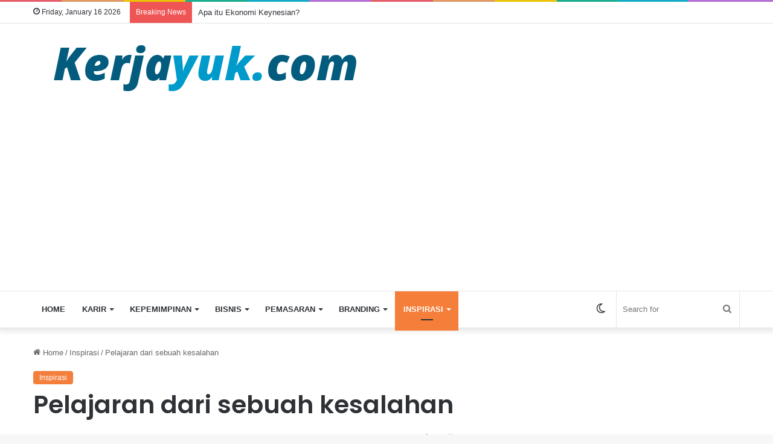

--- FILE ---
content_type: text/html; charset=utf-8
request_url: https://www.google.com/recaptcha/api2/aframe
body_size: 264
content:
<!DOCTYPE HTML><html><head><meta http-equiv="content-type" content="text/html; charset=UTF-8"></head><body><script nonce="Ls3JM8n8a6sbrqtK9zt3ig">/** Anti-fraud and anti-abuse applications only. See google.com/recaptcha */ try{var clients={'sodar':'https://pagead2.googlesyndication.com/pagead/sodar?'};window.addEventListener("message",function(a){try{if(a.source===window.parent){var b=JSON.parse(a.data);var c=clients[b['id']];if(c){var d=document.createElement('img');d.src=c+b['params']+'&rc='+(localStorage.getItem("rc::a")?sessionStorage.getItem("rc::b"):"");window.document.body.appendChild(d);sessionStorage.setItem("rc::e",parseInt(sessionStorage.getItem("rc::e")||0)+1);localStorage.setItem("rc::h",'1768568456115');}}}catch(b){}});window.parent.postMessage("_grecaptcha_ready", "*");}catch(b){}</script></body></html>